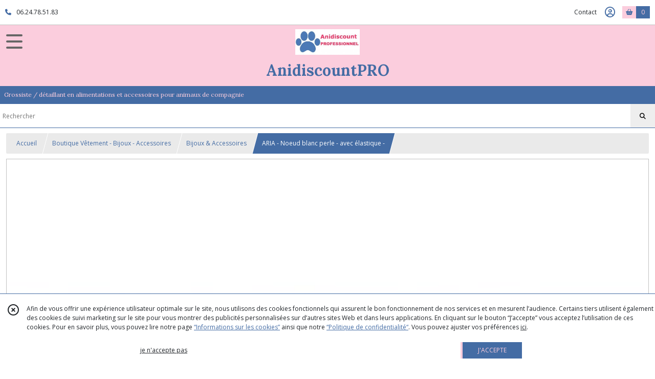

--- FILE ---
content_type: text/html; charset=UTF-8
request_url: https://anidiscountpro.com/1093564-aria-noeud-blanc-perle-avec-elastique.html
body_size: 9506
content:
    <!DOCTYPE html>
<html class="no-js">
<head>
  <meta charset="utf-8">
  <title>ARIA - Noeud blanc perle - avec élastique - | AnidiscountPRO</title>
  <meta name="viewport" content="width=device-width, initial-scale=1">
                <link rel="icon" type="image/png" href="https://eproshopping.cloud/media/88b447743931b6a9c6b58cc484fb598f383fa257/favicon/favicon-16x16.png" sizes="16x16"><link rel="icon" type="image/png" href="https://eproshopping.cloud/media/88b447743931b6a9c6b58cc484fb598f383fa257/favicon/favicon-32x32.png" sizes="32x32"><link rel="icon" type="image/png" href="https://eproshopping.cloud/media/88b447743931b6a9c6b58cc484fb598f383fa257/favicon/favicon-96x96.png" sizes="96x96"><link rel="apple-touch-icon" sizes="57x57" href="https://eproshopping.cloud/media/88b447743931b6a9c6b58cc484fb598f383fa257/favicon/apple-touch-icon-57x57.png"><link rel="apple-touch-icon" sizes="60x60" href="https://eproshopping.cloud/media/88b447743931b6a9c6b58cc484fb598f383fa257/favicon/apple-touch-icon-60x60.png"><link rel="apple-touch-icon" sizes="76x76" href="https://eproshopping.cloud/media/88b447743931b6a9c6b58cc484fb598f383fa257/favicon/apple-touch-icon-76x76.png"><link rel="apple-touch-icon" sizes="120x120" href="https://eproshopping.cloud/media/88b447743931b6a9c6b58cc484fb598f383fa257/favicon/apple-touch-icon-120x120.png"><link rel="apple-touch-icon" sizes="152x152" href="https://eproshopping.cloud/media/88b447743931b6a9c6b58cc484fb598f383fa257/favicon/apple-touch-icon-152x152.png"><link rel="apple-touch-icon" sizes="167x167" href="https://eproshopping.cloud/media/88b447743931b6a9c6b58cc484fb598f383fa257/favicon/apple-touch-icon-167x167.png"><link rel="apple-touch-icon" sizes="180x180" href="https://eproshopping.cloud/media/88b447743931b6a9c6b58cc484fb598f383fa257/favicon/apple-touch-icon-180x180.png"><link rel="icon" type="image/png" href="https://eproshopping.cloud/media/88b447743931b6a9c6b58cc484fb598f383fa257/favicon/android-chrome-192x192.png" sizes="192x192">
      <meta property="og:type" content="product" />
  <meta property="og:url" content="https://anidiscountpro.com/1093564-aria-noeud-blanc-perle-avec-elastique.html" />
  <meta property="og:title" content="ARIA - Noeud blanc perle - avec élastique -" />
  <meta property="og:description" content="ARIA - Noeud blanc perle - avec élastique -. Taille environ 4.5 cm x 4 cm" />
  <meta property="og:image" content="https://eproshopping.cloud/media/88b447743931b6a9c6b58cc484fb598f383fa257/produit/c8f504fbe1ee461ae599c44fe9e0fc0bf2c015e4.jpeg" />
  <meta property="og:site_name" content="AnidiscountPRO" />
                <meta name="google-site-verification" content="IcZ3qi-anI7SHlWMERkXAdjIy20IMpWEqELGCjHLi1A" />
                  <meta name="p:domain_verify" content="688d0e87cf95da05d05e9581c8956d46" />
                <script>
    document.documentElement.className = document.documentElement.className.replace(/\bno-js\b/,'js');
  </script>
  <link href="https://fonts.googleapis.com/css2?family=Open+Sans:wght@300..800" rel="stylesheet" type="text/css">
          <link href="https://fonts.googleapis.com/css2?family=Lora:wght@400..700" rel="stylesheet" type="text/css">
      <link rel="stylesheet" href="/build/997.ba563669.css"><link rel="stylesheet" href="/build/834.16e61b03.css"><link rel="stylesheet" href="/build/80.34683c74.css"><link rel="stylesheet" href="/build/frontend.1fc37339.css">
  <link rel="stylesheet" href="/theme/css/theme_9756_3602d66a.css" media="screen">
            
  <script src="/build/runtime.a75ddfe5.js" defer></script><script src="/build/406.a97bfe4f.js" defer></script><script src="/build/997.8d0fd1da.js" defer></script><script src="/build/923.0164837a.js" defer></script><script src="/build/834.74802303.js" defer></script><script src="/build/80.8bac68f7.js" defer></script><script src="/build/110.01a93047.js" defer></script><script src="/build/609.a2a9851b.js" defer></script><script src="/build/frontend.16e0848b.js" defer></script>
    <script>
        document.addEventListener('DOMContentLoaded', function() {
      initProductPage('\u007B\u0022functionalPriceExtension\u0022\u003A\u0022excluded\u0022\u007D', '\u007B\u0022customizationConfig\u0022\u003A\u005B\u005D,\u0022pricing\u0022\u003A\u005B\u005D,\u0022inventories\u0022\u003A\u005B\u005D,\u0022id\u0022\u003A\u00221093564\u0022,\u0022title\u0022\u003A\u0022ARIA\u0020\u002D\u0020Noeud\u0020blanc\u0020perle\u0020\u002D\u0020avec\u0020\\u00e9lastique\u0020\u002D\u0022,\u0022reference\u0022\u003Anull,\u0022description\u0022\u003A\u0022ARIA\u0020\u002D\u0020Noeud\u0020blanc\u0020perle\u0020\u002D\u0020avec\u0020\u0026eacute\u003Blastique\u0020\u002D\u003Cbr\u0020\\\/\u003E\u003Cbr\u0020\\\/\u003ETaille\u0020environ\u00204.5\u0020cm\u0020x\u00204\u0020cm\u0022,\u0022shortDescription\u0022\u003Anull,\u0022position\u0022\u003A0,\u0022category\u0022\u003A\u0022id\u007E159651\u0022,\u0022mediaObjects\u0022\u003A\u005B\u0022id\u007E2515591\u0022\u005D,\u0022isOptionRequired\u0022\u003Atrue,\u0022optionHelper\u0022\u003A\u0022\u0022,\u0022optionLabel\u0022\u003A\u0022\u0022,\u0022options\u0022\u003A\u005B\u007B\u0022pricing\u0022\u003A\u005B\u005D,\u0022inventories\u0022\u003A\u005B\u007B\u0022id\u0022\u003Anull,\u0022sku\u0022\u003Anull,\u0022availability\u0022\u003A\u0022in_stock\u0022,\u0022displayMode\u0022\u003A\u0022info\u0022,\u0022inventoryMode\u0022\u003A\u0022based_on_stock\u0022,\u0022onDemandDelay\u0022\u003A0,\u0022onDemandText\u0022\u003Anull,\u0022stockQuantity\u0022\u003Anull,\u0022storageLocation\u0022\u003Anull,\u0022preparationTime\u0022\u003A0,\u0022eligibleForRestockNotifications\u0022\u003Afalse\u007D\u005D,\u0022id\u0022\u003A\u0022627033\u0022,\u0022title\u0022\u003A\u0022ARIA\u0020\u002D\u0020Noeud\u0020blanc\u0020perle\u0020\u002D\u0020avec\u0020\\u00e9lastique\u0020\u002D\u0022,\u0022reference\u0022\u003A\u0022DT21748\u002D5\u0022,\u0022position\u0022\u003A0,\u0022acceptedAsFinalOption\u0022\u003Atrue,\u0022optionHelper\u0022\u003A\u0022\u0022,\u0022optionLabel\u0022\u003A\u0022\u0022,\u0022children\u0022\u003A\u005B\u005D\u007D\u005D\u007D', '\u005B\u005D');
          });
  </script>
</head>
<body>

      
<header class="t_A09 ">
  <div class="HeaderTop">
    <div class="wrapper">
      <div class="main">
                  <a href="tel:06.24.78.51.83">
            <span class="icon fa-solid fa-phone"></span>
            <span class="text">06.24.78.51.83</span>
          </a>
              </div>
      <div class="aside">
                    <ul class="PageLinkContainer level-0" >
                    <li>
                  <a href="/page/qui-sommes-nous.html">
                        <span class="text">Qui sommes nous ?</span>
                      </a>
                      </li>
      </ul>

        <ul>
                      <li class="contact">
              <a href="/contactez-nous">Contact</a>
            </li>
                                                                        <li class="adv-login">
                                          <a href="/inscription">Inscription</a>
                                      </li>
                                                  <li class="login">
                    <a class="js-adv-modal-open" href="/login" aria-label="Espace client">
                      <span class="icon far fa-user-circle"></span>
                    </a>
                  </li>
                                                                                <li class="cart">
                <a href="/panier">
                  <div class="icon"><span class="fas fa-shopping-basket"></span></div>
                  <div class="counter js-cartTotal-total-products">0</div>
                </a>
              </li>
                              </ul>
      </div>
    </div>
  </div>
  <div class="HeaderMiddle ">
    <div class="wrapper">
      <div id="header-menu-mobile-toggle">
        <span>Toggle Menu</span>
      </div>
      <div class="main">
        <a href="/">
          <img src="https://eproshopping.cloud/media/88b447743931b6a9c6b58cc484fb598f383fa257/logo/66b1ae07fdbc2ebdd543db65a6a7a08c9bc68d6a.jpg" class="js-PreviewLogo">
          <div>
                                          <div class="title es-custom-fg1 es-custom-f1 es-custom-fs-title js-PreviewTitle">AnidiscountPRO</div>
                                                    <div class="baseline es-custom-fg1 es-custom-f1 es-custom-fs-small js-PreviewBaseline">Grossiste / détaillant en alimentations et accessoires pour animaux de compagnie</div>
                      </div>
        </a>
      </div>
      <div class="aside">
        <ul>
          <li>
            <div class="search-form">
              <input type="search" data-url="/catalogue" placeholder="Rechercher">
              <button aria-label="Rechercher"><i class="fas fa-search"></i></button>
            </div>
          </li>
                                              <li class="login">
                <a class="js-adv-modal-open" href="/login" aria-label="Espace client">
                  <div class="icon"><span class="fas fa-user"></span></div>
                </a>
              </li>
                                            <li class="cart">
              <a href="/panier">
                <div class="icon"><span class="fas fa-shopping-cart"></span></div>
                <div class="counter js-cartTotal-total-products">0</div>
              </a>
            </li>
                  </ul>
      </div>
    </div>
  </div>
    <nav class="Menu t_C01">
  <div>
    <ul class="level-0 " >
                    <li>
                              <a href="/">
                              <span class="icon fas fa-home mr-0"></span>
                            <span class="text"></span>
                          </a>
                                </li>
                      <li>
                              <a href="/catalogue">
                            <span class="text">Tous nos produits</span>
                              <span class="fa-solid fa-chevron-right"></span>
                          </a>
                                    <ul class="level-1 display-left" style="display:none">
      <li class="MobileHeaderMenu">
              <a href="/catalogue">
                    <span class="text">Tous nos produits</span>
        </a>
          </li>
                    <li>
                              <a href="/catalogue/177523-boutique-maxi-promo">
                            <span class="text">Boutique DESTOCKAGE </span>
                          </a>
                                </li>
                      <li>
                              <a href="/catalogue/110808-boutique-lot">
                            <span class="text">Boutique Lot</span>
                          </a>
                                </li>
                      <li>
                              <a href="/catalogue/88063-collier-nylon">
                            <span class="text">Boutique sellerie </span>
                              <span class="fa-solid fa-chevron-right"></span>
                          </a>
                                    <ul class="level-2 " >
      <li class="MobileHeaderMenu">
              <a href="/catalogue/88063-collier-nylon">
                    <span class="text">Boutique sellerie </span>
        </a>
          </li>
                    <li>
                              <a href="/catalogue/88075-collier-nylon">
                            <span class="text">Collier Nylon</span>
                          </a>
                                </li>
                      <li>
                              <a href="/catalogue/91948-collier-led">
                            <span class="text">Collier LED &amp; fluo</span>
                          </a>
                                </li>
                      <li>
                              <a href="/catalogue/88076-collier-metallique">
                            <span class="text">Collier Chromé</span>
                          </a>
                                </li>
                      <li>
                              <a href="/catalogue/91123-collier-inox">
                            <span class="text">Collier Inox</span>
                          </a>
                                </li>
                      <li>
                              <a href="/catalogue/91124-collier-laiton-massif">
                            <span class="text">Collier Laiton massif</span>
                          </a>
                                </li>
                      <li>
                              <a href="/catalogue/91129-collier-expo-serpent">
                            <span class="text">Collier expo &quot; serpent &quot; </span>
                          </a>
                                </li>
                      <li>
                              <a href="/catalogue/88129-collier-cuir">
                            <span class="text">Collier Cuir</span>
                          </a>
                                </li>
                      <li>
                              <a href="/catalogue/88130-collier-agneau">
                            <span class="text">Collier Agneau  </span>
                          </a>
                                </li>
                      <li>
                              <a href="/catalogue/131139-poignee">
                            <span class="text">Poignée Nylon &amp; Cuir</span>
                          </a>
                                </li>
                      <li>
                              <a href="/catalogue/88131-laisse">
                            <span class="text">Laisse Nylon</span>
                          </a>
                                </li>
                      <li>
                              <a href="/catalogue/97691-laisse-enrouleur">
                            <span class="text">Laisse Enrouleur</span>
                          </a>
                                </li>
                      <li>
                              <a href="/catalogue/97186-laisse-cuir">
                            <span class="text">Laisse Cuir</span>
                          </a>
                                </li>
                      <li>
                              <a href="/catalogue/97180-laisse-chaine">
                            <span class="text">Laisse Chaîne </span>
                          </a>
                                </li>
                      <li>
                              <a href="/catalogue/108248-jogging-vtt-randonnee">
                            <span class="text">Jogging - VTT - Randonnée </span>
                          </a>
                                </li>
                      <li>
                              <a href="/catalogue/97224-coupleur">
                            <span class="text">Coupleur - Accouple</span>
                          </a>
                                </li>
                      <li>
                              <a href="/catalogue/88132-harnais">
                            <span class="text">Harnais </span>
                          </a>
                                </li>
                      <li>
                              <a href="/catalogue/88133-museliere">
                            <span class="text">Muselière </span>
                          </a>
                                </li>
                      <li>
                              <a href="/catalogue/90628-accessoire-pour-sellerie">
                            <span class="text">Accessoire pour sellerie</span>
                          </a>
                                </li>
                      <li>
                              <a href="/catalogue/273010-Torquatus">
                            <span class="text">Torquatus</span>
                          </a>
                                </li>
      </ul>
              </li>
                      <li>
                              <a href="/catalogue/88064-laisse">
                            <span class="text">Boutique Chat</span>
                              <span class="fa-solid fa-chevron-right"></span>
                          </a>
                                    <ul class="level-2 " >
      <li class="MobileHeaderMenu">
              <a href="/catalogue/88064-laisse">
                    <span class="text">Boutique Chat</span>
        </a>
          </li>
                    <li>
                              <a href="/catalogue/169425-complement-alimentaire">
                            <span class="text">Complément Alimentaire</span>
                          </a>
                                </li>
                      <li>
                              <a href="/catalogue/89585-shampoings-chat">
                            <span class="text">Shampoing Chat</span>
                          </a>
                                </li>
                      <li>
                              <a href="/catalogue/105993-conditionneur-et-demelant">
                            <span class="text">Conditionneur &amp; Démêlant </span>
                          </a>
                                </li>
                      <li>
                              <a href="/catalogue/96524-hygiene-et-bien-etre">
                            <span class="text">Hygiène &amp; Bien-être </span>
                          </a>
                                </li>
                      <li>
                              <a href="/catalogue/177997-spray">
                            <span class="text">Spray </span>
                          </a>
                                </li>
                      <li>
                              <a href="/catalogue/94788-toilettage">
                            <span class="text">Toilettage </span>
                          </a>
                                </li>
                      <li>
                              <a href="/catalogue/192239-furminator-chat">
                            <span class="text">Furminator chat</span>
                          </a>
                                </li>
                      <li>
                              <a href="/catalogue/88086-collier">
                            <span class="text">Collier </span>
                          </a>
                                </li>
                      <li>
                              <a href="/catalogue/88085-laisse">
                            <span class="text">Laisse </span>
                          </a>
                                </li>
                      <li>
                              <a href="/catalogue/88799-harnais">
                            <span class="text">Harnais - Muselière </span>
                          </a>
                                </li>
                      <li>
                              <a href="/catalogue/96746-couchage">
                            <span class="text">Couchage</span>
                          </a>
                                </li>
                      <li>
                              <a href="/catalogue/88087-jouet">
                            <span class="text">Jouet</span>
                          </a>
                                </li>
                      <li>
                              <a href="/catalogue/88089-arbre-a-chat-griffoir">
                            <span class="text">Arbre a chat - Griffoir</span>
                          </a>
                                </li>
                      <li>
                              <a href="/catalogue/88090-chatiere">
                            <span class="text">Chatière et porte PETSAFE</span>
                          </a>
                                </li>
                      <li>
                              <a href="/catalogue/88091-litiere-accessoires">
                            <span class="text">Bac à Litière &amp; Accessoires </span>
                          </a>
                                </li>
                      <li>
                              <a href="/catalogue/102526-alimentation">
                            <span class="text">Alimentation &amp; Friandise</span>
                          </a>
                                </li>
      </ul>
              </li>
                      <li>
                              <a href="/catalogue/88080-boutique-beaute-et-bien-etre">
                            <span class="text">Boutique Beauté et Bien-être</span>
                              <span class="fa-solid fa-chevron-right"></span>
                          </a>
                                    <ul class="level-2 " >
      <li class="MobileHeaderMenu">
              <a href="/catalogue/88080-boutique-beaute-et-bien-etre">
                    <span class="text">Boutique Beauté et Bien-être</span>
        </a>
          </li>
                    <li>
                              <a href="/catalogue/260152-Shampoing-Universel">
                            <span class="text">Shampoing Universel </span>
                          </a>
                                </li>
                      <li>
                              <a href="/catalogue/89574-shampoings-chiot">
                            <span class="text">Shampoing Chiot</span>
                          </a>
                                </li>
                      <li>
                              <a href="/catalogue/89573-shampoings-sec">
                            <span class="text">Shampoing Sec</span>
                          </a>
                                </li>
                      <li>
                              <a href="/catalogue/89592-shampoings-blanc">
                            <span class="text">Shampoing Blanc</span>
                          </a>
                                </li>
                      <li>
                              <a href="/catalogue/89593-shampoings-noir">
                            <span class="text">Shampoing Noir</span>
                          </a>
                                </li>
                      <li>
                              <a href="/catalogue/89583-apres-shampoings">
                            <span class="text">Après Shampoing</span>
                          </a>
                                </li>
                      <li>
                              <a href="/catalogue/89637-shampoings-speciaux">
                            <span class="text">Shampoings Spéciaux </span>
                          </a>
                                </li>
                      <li>
                              <a href="/catalogue/89636-solution-de-rincage">
                            <span class="text">Solution de Rinçage </span>
                          </a>
                                </li>
                      <li>
                              <a href="/catalogue/89875-conditionneur">
                            <span class="text">Conditionneur - Démêlant &amp; Finition</span>
                          </a>
                                </li>
                      <li>
                              <a href="/catalogue/88115-soins">
                            <span class="text">Traitement &amp; Complément Alimentaire</span>
                          </a>
                                </li>
                      <li>
                              <a href="/catalogue/272515-Parfum-eau-de-toilette">
                            <span class="text">Parfum - eau de toilette</span>
                          </a>
                                </li>
                      <li>
                              <a href="/catalogue/88116-sprays-environnementale">
                            <span class="text">Spray Environnementale </span>
                          </a>
                                </li>
      </ul>
              </li>
                      <li>
                              <a href="/catalogue/88079-boutique-toilettage">
                            <span class="text">Boutique Toilettage </span>
                              <span class="fa-solid fa-chevron-right"></span>
                          </a>
                                    <ul class="level-2 " >
      <li class="MobileHeaderMenu">
              <a href="/catalogue/88079-boutique-toilettage">
                    <span class="text">Boutique Toilettage </span>
        </a>
          </li>
                    <li>
                              <a href="/catalogue/88106-brosses">
                            <span class="text">Brosses </span>
                          </a>
                                </li>
                      <li>
                              <a href="/catalogue/88107-cardes">
                            <span class="text">Cardes</span>
                          </a>
                                </li>
                      <li>
                              <a href="/catalogue/88108-peignes">
                            <span class="text">Peignes </span>
                          </a>
                                </li>
                      <li>
                              <a href="/catalogue/88109-rateaux">
                            <span class="text">Râteaux &amp; étrille </span>
                          </a>
                                </li>
                      <li>
                              <a href="/catalogue/88110-trimmers">
                            <span class="text">Trimmers </span>
                          </a>
                                </li>
                      <li>
                              <a href="/catalogue/88111-ciseaux">
                            <span class="text">Ciseaux </span>
                          </a>
                                </li>
                      <li>
                              <a href="/catalogue/94776-furminator">
                            <span class="text">Furminator</span>
                          </a>
                                </li>
                      <li>
                              <a href="/catalogue/88112-limes-coupe-ongle">
                            <span class="text">Coupe ongle - Lime &amp; Divers</span>
                          </a>
                                </li>
                      <li>
                              <a href="/catalogue/88961-tondeuse">
                            <span class="text">Tondeuse </span>
                          </a>
                                </li>
                      <li>
                              <a href="/catalogue/88962-lame-tondeuse">
                            <span class="text">Lame tondeuse</span>
                          </a>
                                </li>
                      <li>
                              <a href="/catalogue/88963-entretien-tondeuse">
                            <span class="text">Entretien tondeuse</span>
                          </a>
                                </li>
                      <li>
                              <a href="/catalogue/88965-table-de-toilettage">
                            <span class="text">Matériel - Accessoire pour toiletteur </span>
                          </a>
                                </li>
      </ul>
              </li>
                      <li>
                              <a href="/catalogue/261161-Boutique-Soin">
                            <span class="text">Boutique Soin Santé - VET</span>
                          </a>
                                </li>
                      <li>
                              <a href="/catalogue/88082-boutique-education-dressage">
                            <span class="text">Boutique Education - Dressage - Sport</span>
                              <span class="fa-solid fa-chevron-right"></span>
                          </a>
                                    <ul class="level-2 " >
      <li class="MobileHeaderMenu">
              <a href="/catalogue/88082-boutique-education-dressage">
                    <span class="text">Boutique Education - Dressage - Sport</span>
        </a>
          </li>
                    <li>
                              <a href="/catalogue/90630-agility">
                            <span class="text">Agility</span>
                          </a>
                                </li>
                      <li>
                              <a href="/catalogue/191667-velo">
                            <span class="text">Vélo</span>
                          </a>
                                </li>
                      <li>
                              <a href="/catalogue/89070-collier-de-dressage">
                            <span class="text">Collier - Laisse - Harnais de dressage</span>
                          </a>
                                </li>
                      <li>
                              <a href="/catalogue/88121-colliers-anti-aboiement">
                            <span class="text">Anti aboiement </span>
                          </a>
                                </li>
                      <li>
                              <a href="/catalogue/88122-bambou">
                            <span class="text">Bambou </span>
                          </a>
                                </li>
                      <li>
                              <a href="/catalogue/88123-boudins-de-rappel">
                            <span class="text">Boudin de rappel - Débourrage - Haltère</span>
                          </a>
                                </li>
                      <li>
                              <a href="/catalogue/88124-vetements-de-travail">
                            <span class="text">Vêtements de travail </span>
                          </a>
                                </li>
                      <li>
                              <a href="/catalogue/88125-sifflets-et-clicker">
                            <span class="text">Sifflets - clicker - klaxon &amp; divers</span>
                          </a>
                                </li>
                      <li>
                              <a href="/catalogue/90655-elevage">
                            <span class="text">Carnet - Livre</span>
                          </a>
                                </li>
                      <li>
                              <a href="/catalogue/88126-divers">
                            <span class="text">Divers</span>
                          </a>
                                </li>
      </ul>
              </li>
                      <li>
                              <a href="/catalogue/88078-boutique-jouet">
                            <span class="text">Boutique Jouet</span>
                              <span class="fa-solid fa-chevron-right"></span>
                          </a>
                                    <ul class="level-2 " >
      <li class="MobileHeaderMenu">
              <a href="/catalogue/88078-boutique-jouet">
                    <span class="text">Boutique Jouet</span>
        </a>
          </li>
                    <li>
                              <a href="/catalogue/88100-jouets-nylon">
                            <span class="text">Jouet Corde</span>
                          </a>
                                </li>
                      <li>
                              <a href="/catalogue/88101-jouets-latex">
                            <span class="text">Jouet Latex - Vinyle</span>
                          </a>
                                </li>
                      <li>
                              <a href="/catalogue/88102-jouets-peluche">
                            <span class="text">Jouet Peluche </span>
                          </a>
                                </li>
                      <li>
                              <a href="/catalogue/88103-jouets-dur">
                            <span class="text">Jouet Dur</span>
                          </a>
                                </li>
                      <li>
                              <a href="/catalogue/88104-jouets-kong">
                            <span class="text">Jouets KONG</span>
                          </a>
                                </li>
                      <li>
                              <a href="/catalogue/88105-jouets-flottant">
                            <span class="text">Jouet Flottant </span>
                          </a>
                                </li>
                      <li>
                              <a href="/catalogue/96747-lot-de-jouets">
                            <span class="text">Lot de Jouets</span>
                          </a>
                                </li>
                      <li>
                              <a href="/catalogue/274342-Jouet-Coton-Jute">
                            <span class="text">Jouet Coton - Jute</span>
                          </a>
                                </li>
                      <li>
                              <a href="/catalogue/274343-Jouet-Balle-de-tennis">
                            <span class="text">Jouet Balle de tennis</span>
                          </a>
                                </li>
                      <li>
                              <a href="/catalogue/274344-Lance-balle">
                            <span class="text">Lance balle</span>
                          </a>
                                </li>
      </ul>
              </li>
                      <li>
                              <a href="/catalogue/260095-Boutique-Hygiene-Entretien-des-locaux">
                            <span class="text">Boutique Hygiène &amp; Entretien des locaux</span>
                          </a>
                                </li>
                      <li>
                              <a href="/catalogue/89083-boutique-transport">
                            <span class="text">Boutique Cage - Parc - Transport</span>
                              <span class="fa-solid fa-chevron-right"></span>
                          </a>
                                    <ul class="level-2 " >
      <li class="MobileHeaderMenu">
              <a href="/catalogue/89083-boutique-transport">
                    <span class="text">Boutique Cage - Parc - Transport</span>
        </a>
          </li>
                    <li>
                              <a href="/catalogue/102323-special-voiture">
                            <span class="text">Accessoire Spécial Voiture</span>
                          </a>
                                </li>
                      <li>
                              <a href="/catalogue/90790-caisse-vari-kennel">
                            <span class="text">Caisse de transport - Vari Kennel</span>
                          </a>
                                </li>
                      <li>
                              <a href="/catalogue/89084-cage-pliable-souple">
                            <span class="text">Cage Pliable Souple</span>
                          </a>
                                </li>
                      <li>
                              <a href="/catalogue/89085-cage-pliable-rigide">
                            <span class="text">Cage Pliable Métallique </span>
                          </a>
                                </li>
                      <li>
                              <a href="/catalogue/89984-cage-fixe">
                            <span class="text">Cage Fixe</span>
                          </a>
                                </li>
                      <li>
                              <a href="/catalogue/95109-poussettes">
                            <span class="text">Poussette</span>
                          </a>
                                </li>
                      <li>
                              <a href="/catalogue/129897-parc-a-chiot">
                            <span class="text">Parc Chiot</span>
                          </a>
                                </li>
      </ul>
              </li>
                      <li>
                              <a href="/catalogue/88073-boutique-alimentation">
                            <span class="text">Boutique Alimentation &amp; Friandise</span>
                              <span class="fa-solid fa-chevron-right"></span>
                          </a>
                                    <ul class="level-2 " >
      <li class="MobileHeaderMenu">
              <a href="/catalogue/88073-boutique-alimentation">
                    <span class="text">Boutique Alimentation &amp; Friandise</span>
        </a>
          </li>
                    <li>
                              <a href="/catalogue/191505-alimentation-super-premium-pasto">
                            <span class="text">Alimentation Super Premium PASTO</span>
                          </a>
                                </li>
                      <li>
                              <a href="/catalogue/191506-alimentation-sans-cereales-pasto">
                            <span class="text">Alimentation Sans Céréales PASTO</span>
                          </a>
                                </li>
                      <li>
                              <a href="/catalogue/88630-boutique-friandise">
                            <span class="text">Aliment et Friandise naturelle </span>
                          </a>
                                </li>
                      <li>
                              <a href="/catalogue/126367-pochette-friandise">
                            <span class="text">Baril - Pochette friandise</span>
                          </a>
                                </li>
      </ul>
              </li>
                      <li>
                              <a href="/catalogue/88081-boutique-gamelle-distributeur">
                            <span class="text">Boutique Gamelle &amp; Distributeur</span>
                              <span class="fa-solid fa-chevron-right"></span>
                          </a>
                                    <ul class="level-2 " >
      <li class="MobileHeaderMenu">
              <a href="/catalogue/88081-boutique-gamelle-distributeur">
                    <span class="text">Boutique Gamelle &amp; Distributeur</span>
        </a>
          </li>
                    <li>
                              <a href="/catalogue/88118-gamelles-inox">
                            <span class="text">Gamelle Inox</span>
                          </a>
                                </li>
                      <li>
                              <a href="/catalogue/88119-gamelles-plastique">
                            <span class="text">Gamelle Plastique - silicone pliable</span>
                          </a>
                                </li>
                      <li>
                              <a href="/catalogue/191687-glouton">
                            <span class="text">Glouton</span>
                          </a>
                                </li>
                      <li>
                              <a href="/catalogue/88120-distributeurs">
                            <span class="text">Distributeur - Fontaine</span>
                          </a>
                                </li>
                      <li>
                              <a href="/catalogue/96480-tapis-repas">
                            <span class="text">Tapis Repas</span>
                          </a>
                                </li>
      </ul>
              </li>
                      <li>
                              <a href="/catalogue/88481-vetement">
                            <span class="text">Boutique Vêtement - Bijoux - Accessoires</span>
                              <span class="fa-solid fa-chevron-right"></span>
                          </a>
                                    <ul class="level-2 " >
      <li class="MobileHeaderMenu">
              <a href="/catalogue/88481-vetement">
                    <span class="text">Boutique Vêtement - Bijoux - Accessoires</span>
        </a>
          </li>
                    <li>
                              <a href="/catalogue/91930-pull">
                            <span class="text">Pull</span>
                          </a>
                                </li>
                      <li>
                              <a href="/catalogue/88482-vetement-ete">
                            <span class="text">Vêtement été </span>
                          </a>
                                </li>
                      <li>
                              <a href="/catalogue/159651-bijoux-et-accessoires">
                            <span class="text">Bijoux &amp; Accessoires </span>
                          </a>
                                </li>
                      <li>
                              <a href="/catalogue/165151-veste-de-securite">
                            <span class="text">Gilet de sécurité &amp; Gilet antiparasitaire</span>
                          </a>
                                </li>
      </ul>
              </li>
                      <li>
                              <a href="/catalogue/93544-boutique-couchage-niche-panier">
                            <span class="text">Boutique Couchage - Niche - Panier</span>
                              <span class="fa-solid fa-chevron-right"></span>
                          </a>
                                    <ul class="level-2 " >
      <li class="MobileHeaderMenu">
              <a href="/catalogue/93544-boutique-couchage-niche-panier">
                    <span class="text">Boutique Couchage - Niche - Panier</span>
        </a>
          </li>
                    <li>
                              <a href="/catalogue/90651-boutique-couchage">
                            <span class="text">Couchage</span>
                          </a>
                                </li>
                      <li>
                              <a href="/catalogue/93546-corbeille">
                            <span class="text">Corbeille </span>
                          </a>
                                </li>
                      <li>
                              <a href="/catalogue/93547-niche">
                            <span class="text">Niche</span>
                          </a>
                                </li>
                      <li>
                              <a href="/catalogue/126452-tapis-d-ete">
                            <span class="text">Tapis d&#039;été </span>
                          </a>
                                </li>
      </ul>
              </li>
                      <li>
                              <a href="/catalogue/88083-boutique-special-exposition-salon">
                            <span class="text">Boutique Spécial exposition - Salon</span>
                              <span class="fa-solid fa-chevron-right"></span>
                          </a>
                                    <ul class="level-2 " >
      <li class="MobileHeaderMenu">
              <a href="/catalogue/88083-boutique-special-exposition-salon">
                    <span class="text">Boutique Spécial exposition - Salon</span>
        </a>
          </li>
                    <li>
                              <a href="/catalogue/91152-collier-d-exposition">
                            <span class="text">Collier D&#039;exposition </span>
                          </a>
                                </li>
                      <li>
                              <a href="/catalogue/88127-laisses-d-exposition">
                            <span class="text">Laisse D&#039;exposition </span>
                          </a>
                                </li>
                      <li>
                              <a href="/catalogue/88128-porte-et-attache-numero">
                            <span class="text">Porte &amp; Attache Numéro </span>
                          </a>
                                </li>
      </ul>
              </li>
                      <li>
                              <a href="/catalogue/194779-boutique-reglement-client">
                            <span class="text">Boutique règlement client </span>
                          </a>
                                </li>
                      <li>
                              <a href="/catalogue/336557-Accessoires-Boutique">
                            <span class="text">Accessoires Boutique</span>
                          </a>
                                </li>
      </ul>
              </li>
                      <li>
                              <a href="/catalogue/177523-boutique-maxi-promo">
                            <span class="text">Boutique DESTOCKAGE </span>
                          </a>
                                </li>
                      <li>
                              <a href="/catalogue/110808-boutique-lot">
                            <span class="text">Boutique Lot</span>
                          </a>
                                </li>
                      <li>
                              <a href="/catalogue/88063-collier-nylon">
                            <span class="text">Boutique sellerie </span>
                              <span class="fa-solid fa-chevron-right"></span>
                          </a>
                                    <ul class="level-1 " style="display:none">
      <li class="MobileHeaderMenu">
              <a href="/catalogue/88063-collier-nylon">
                    <span class="text">Boutique sellerie </span>
        </a>
          </li>
                    <li>
                              <a href="/catalogue/88075-collier-nylon">
                            <span class="text">Collier Nylon</span>
                          </a>
                                </li>
                      <li>
                              <a href="/catalogue/91948-collier-led">
                            <span class="text">Collier LED &amp; fluo</span>
                          </a>
                                </li>
                      <li>
                              <a href="/catalogue/88076-collier-metallique">
                            <span class="text">Collier Chromé</span>
                          </a>
                                </li>
                      <li>
                              <a href="/catalogue/91123-collier-inox">
                            <span class="text">Collier Inox</span>
                          </a>
                                </li>
                      <li>
                              <a href="/catalogue/91124-collier-laiton-massif">
                            <span class="text">Collier Laiton massif</span>
                          </a>
                                </li>
                      <li>
                              <a href="/catalogue/91129-collier-expo-serpent">
                            <span class="text">Collier expo &quot; serpent &quot; </span>
                          </a>
                                </li>
                      <li>
                              <a href="/catalogue/88129-collier-cuir">
                            <span class="text">Collier Cuir</span>
                          </a>
                                </li>
                      <li>
                              <a href="/catalogue/88130-collier-agneau">
                            <span class="text">Collier Agneau  </span>
                          </a>
                                </li>
                      <li>
                              <a href="/catalogue/131139-poignee">
                            <span class="text">Poignée Nylon &amp; Cuir</span>
                          </a>
                                </li>
                      <li>
                              <a href="/catalogue/88131-laisse">
                            <span class="text">Laisse Nylon</span>
                          </a>
                                </li>
                      <li>
                              <a href="/catalogue/97691-laisse-enrouleur">
                            <span class="text">Laisse Enrouleur</span>
                          </a>
                                </li>
                      <li>
                              <a href="/catalogue/97186-laisse-cuir">
                            <span class="text">Laisse Cuir</span>
                          </a>
                                </li>
                      <li>
                              <a href="/catalogue/97180-laisse-chaine">
                            <span class="text">Laisse Chaîne </span>
                          </a>
                                </li>
                      <li>
                              <a href="/catalogue/108248-jogging-vtt-randonnee">
                            <span class="text">Jogging - VTT - Randonnée </span>
                          </a>
                                </li>
                      <li>
                              <a href="/catalogue/97224-coupleur">
                            <span class="text">Coupleur - Accouple</span>
                          </a>
                                </li>
                      <li>
                              <a href="/catalogue/88132-harnais">
                            <span class="text">Harnais </span>
                          </a>
                                </li>
                      <li>
                              <a href="/catalogue/88133-museliere">
                            <span class="text">Muselière </span>
                          </a>
                                </li>
                      <li>
                              <a href="/catalogue/90628-accessoire-pour-sellerie">
                            <span class="text">Accessoire pour sellerie</span>
                          </a>
                                </li>
                      <li>
                              <a href="/catalogue/273010-Torquatus">
                            <span class="text">Torquatus</span>
                          </a>
                                </li>
      </ul>
              </li>
                      <li>
                              <a href="/catalogue/88064-laisse">
                            <span class="text">Boutique Chat</span>
                              <span class="fa-solid fa-chevron-right"></span>
                          </a>
                                    <ul class="level-1 " style="display:none">
      <li class="MobileHeaderMenu">
              <a href="/catalogue/88064-laisse">
                    <span class="text">Boutique Chat</span>
        </a>
          </li>
                    <li>
                              <a href="/catalogue/169425-complement-alimentaire">
                            <span class="text">Complément Alimentaire</span>
                          </a>
                                </li>
                      <li>
                              <a href="/catalogue/89585-shampoings-chat">
                            <span class="text">Shampoing Chat</span>
                          </a>
                                </li>
                      <li>
                              <a href="/catalogue/105993-conditionneur-et-demelant">
                            <span class="text">Conditionneur &amp; Démêlant </span>
                          </a>
                                </li>
                      <li>
                              <a href="/catalogue/96524-hygiene-et-bien-etre">
                            <span class="text">Hygiène &amp; Bien-être </span>
                          </a>
                                </li>
                      <li>
                              <a href="/catalogue/177997-spray">
                            <span class="text">Spray </span>
                          </a>
                                </li>
                      <li>
                              <a href="/catalogue/94788-toilettage">
                            <span class="text">Toilettage </span>
                          </a>
                                </li>
                      <li>
                              <a href="/catalogue/192239-furminator-chat">
                            <span class="text">Furminator chat</span>
                          </a>
                                </li>
                      <li>
                              <a href="/catalogue/88086-collier">
                            <span class="text">Collier </span>
                          </a>
                                </li>
                      <li>
                              <a href="/catalogue/88085-laisse">
                            <span class="text">Laisse </span>
                          </a>
                                </li>
                      <li>
                              <a href="/catalogue/88799-harnais">
                            <span class="text">Harnais - Muselière </span>
                          </a>
                                </li>
                      <li>
                              <a href="/catalogue/96746-couchage">
                            <span class="text">Couchage</span>
                          </a>
                                </li>
                      <li>
                              <a href="/catalogue/88087-jouet">
                            <span class="text">Jouet</span>
                          </a>
                                </li>
                      <li>
                              <a href="/catalogue/88089-arbre-a-chat-griffoir">
                            <span class="text">Arbre a chat - Griffoir</span>
                          </a>
                                </li>
                      <li>
                              <a href="/catalogue/88090-chatiere">
                            <span class="text">Chatière et porte PETSAFE</span>
                          </a>
                                </li>
                      <li>
                              <a href="/catalogue/88091-litiere-accessoires">
                            <span class="text">Bac à Litière &amp; Accessoires </span>
                          </a>
                                </li>
                      <li>
                              <a href="/catalogue/102526-alimentation">
                            <span class="text">Alimentation &amp; Friandise</span>
                          </a>
                                </li>
      </ul>
              </li>
                      <li>
                              <a href="/catalogue/88080-boutique-beaute-et-bien-etre">
                            <span class="text">Boutique Beauté et Bien-être</span>
                              <span class="fa-solid fa-chevron-right"></span>
                          </a>
                                    <ul class="level-1 " style="display:none">
      <li class="MobileHeaderMenu">
              <a href="/catalogue/88080-boutique-beaute-et-bien-etre">
                    <span class="text">Boutique Beauté et Bien-être</span>
        </a>
          </li>
                    <li>
                              <a href="/catalogue/260152-Shampoing-Universel">
                            <span class="text">Shampoing Universel </span>
                          </a>
                                </li>
                      <li>
                              <a href="/catalogue/89574-shampoings-chiot">
                            <span class="text">Shampoing Chiot</span>
                          </a>
                                </li>
                      <li>
                              <a href="/catalogue/89573-shampoings-sec">
                            <span class="text">Shampoing Sec</span>
                          </a>
                                </li>
                      <li>
                              <a href="/catalogue/89592-shampoings-blanc">
                            <span class="text">Shampoing Blanc</span>
                          </a>
                                </li>
                      <li>
                              <a href="/catalogue/89593-shampoings-noir">
                            <span class="text">Shampoing Noir</span>
                          </a>
                                </li>
                      <li>
                              <a href="/catalogue/89583-apres-shampoings">
                            <span class="text">Après Shampoing</span>
                          </a>
                                </li>
                      <li>
                              <a href="/catalogue/89637-shampoings-speciaux">
                            <span class="text">Shampoings Spéciaux </span>
                          </a>
                                </li>
                      <li>
                              <a href="/catalogue/89636-solution-de-rincage">
                            <span class="text">Solution de Rinçage </span>
                          </a>
                                </li>
                      <li>
                              <a href="/catalogue/89875-conditionneur">
                            <span class="text">Conditionneur - Démêlant &amp; Finition</span>
                          </a>
                                </li>
                      <li>
                              <a href="/catalogue/88115-soins">
                            <span class="text">Traitement &amp; Complément Alimentaire</span>
                          </a>
                                </li>
                      <li>
                              <a href="/catalogue/272515-Parfum-eau-de-toilette">
                            <span class="text">Parfum - eau de toilette</span>
                          </a>
                                </li>
                      <li>
                              <a href="/catalogue/88116-sprays-environnementale">
                            <span class="text">Spray Environnementale </span>
                          </a>
                                </li>
      </ul>
              </li>
                      <li>
                              <a href="/catalogue/88079-boutique-toilettage">
                            <span class="text">Boutique Toilettage </span>
                              <span class="fa-solid fa-chevron-right"></span>
                          </a>
                                    <ul class="level-1 " style="display:none">
      <li class="MobileHeaderMenu">
              <a href="/catalogue/88079-boutique-toilettage">
                    <span class="text">Boutique Toilettage </span>
        </a>
          </li>
                    <li>
                              <a href="/catalogue/88106-brosses">
                            <span class="text">Brosses </span>
                          </a>
                                </li>
                      <li>
                              <a href="/catalogue/88107-cardes">
                            <span class="text">Cardes</span>
                          </a>
                                </li>
                      <li>
                              <a href="/catalogue/88108-peignes">
                            <span class="text">Peignes </span>
                          </a>
                                </li>
                      <li>
                              <a href="/catalogue/88109-rateaux">
                            <span class="text">Râteaux &amp; étrille </span>
                          </a>
                                </li>
                      <li>
                              <a href="/catalogue/88110-trimmers">
                            <span class="text">Trimmers </span>
                          </a>
                                </li>
                      <li>
                              <a href="/catalogue/88111-ciseaux">
                            <span class="text">Ciseaux </span>
                          </a>
                                </li>
                      <li>
                              <a href="/catalogue/94776-furminator">
                            <span class="text">Furminator</span>
                          </a>
                                </li>
                      <li>
                              <a href="/catalogue/88112-limes-coupe-ongle">
                            <span class="text">Coupe ongle - Lime &amp; Divers</span>
                          </a>
                                </li>
                      <li>
                              <a href="/catalogue/88961-tondeuse">
                            <span class="text">Tondeuse </span>
                          </a>
                                </li>
                      <li>
                              <a href="/catalogue/88962-lame-tondeuse">
                            <span class="text">Lame tondeuse</span>
                          </a>
                                </li>
                      <li>
                              <a href="/catalogue/88963-entretien-tondeuse">
                            <span class="text">Entretien tondeuse</span>
                          </a>
                                </li>
                      <li>
                              <a href="/catalogue/88965-table-de-toilettage">
                            <span class="text">Matériel - Accessoire pour toiletteur </span>
                          </a>
                                </li>
      </ul>
              </li>
                      <li>
                              <a href="/catalogue/261161-Boutique-Soin">
                            <span class="text">Boutique Soin Santé - VET</span>
                          </a>
                                </li>
                      <li>
                              <a href="/catalogue/88082-boutique-education-dressage">
                            <span class="text">Boutique Education - Dressage - Sport</span>
                              <span class="fa-solid fa-chevron-right"></span>
                          </a>
                                    <ul class="level-1 " style="display:none">
      <li class="MobileHeaderMenu">
              <a href="/catalogue/88082-boutique-education-dressage">
                    <span class="text">Boutique Education - Dressage - Sport</span>
        </a>
          </li>
                    <li>
                              <a href="/catalogue/90630-agility">
                            <span class="text">Agility</span>
                          </a>
                                </li>
                      <li>
                              <a href="/catalogue/191667-velo">
                            <span class="text">Vélo</span>
                          </a>
                                </li>
                      <li>
                              <a href="/catalogue/89070-collier-de-dressage">
                            <span class="text">Collier - Laisse - Harnais de dressage</span>
                          </a>
                                </li>
                      <li>
                              <a href="/catalogue/88121-colliers-anti-aboiement">
                            <span class="text">Anti aboiement </span>
                          </a>
                                </li>
                      <li>
                              <a href="/catalogue/88122-bambou">
                            <span class="text">Bambou </span>
                          </a>
                                </li>
                      <li>
                              <a href="/catalogue/88123-boudins-de-rappel">
                            <span class="text">Boudin de rappel - Débourrage - Haltère</span>
                          </a>
                                </li>
                      <li>
                              <a href="/catalogue/88124-vetements-de-travail">
                            <span class="text">Vêtements de travail </span>
                          </a>
                                </li>
                      <li>
                              <a href="/catalogue/88125-sifflets-et-clicker">
                            <span class="text">Sifflets - clicker - klaxon &amp; divers</span>
                          </a>
                                </li>
                      <li>
                              <a href="/catalogue/90655-elevage">
                            <span class="text">Carnet - Livre</span>
                          </a>
                                </li>
                      <li>
                              <a href="/catalogue/88126-divers">
                            <span class="text">Divers</span>
                          </a>
                                </li>
      </ul>
              </li>
                      <li>
                              <a href="/catalogue/88078-boutique-jouet">
                            <span class="text">Boutique Jouet</span>
                              <span class="fa-solid fa-chevron-right"></span>
                          </a>
                                    <ul class="level-1 " style="display:none">
      <li class="MobileHeaderMenu">
              <a href="/catalogue/88078-boutique-jouet">
                    <span class="text">Boutique Jouet</span>
        </a>
          </li>
                    <li>
                              <a href="/catalogue/88100-jouets-nylon">
                            <span class="text">Jouet Corde</span>
                          </a>
                                </li>
                      <li>
                              <a href="/catalogue/88101-jouets-latex">
                            <span class="text">Jouet Latex - Vinyle</span>
                          </a>
                                </li>
                      <li>
                              <a href="/catalogue/88102-jouets-peluche">
                            <span class="text">Jouet Peluche </span>
                          </a>
                                </li>
                      <li>
                              <a href="/catalogue/88103-jouets-dur">
                            <span class="text">Jouet Dur</span>
                          </a>
                                </li>
                      <li>
                              <a href="/catalogue/88104-jouets-kong">
                            <span class="text">Jouets KONG</span>
                          </a>
                                </li>
                      <li>
                              <a href="/catalogue/88105-jouets-flottant">
                            <span class="text">Jouet Flottant </span>
                          </a>
                                </li>
                      <li>
                              <a href="/catalogue/96747-lot-de-jouets">
                            <span class="text">Lot de Jouets</span>
                          </a>
                                </li>
                      <li>
                              <a href="/catalogue/274342-Jouet-Coton-Jute">
                            <span class="text">Jouet Coton - Jute</span>
                          </a>
                                </li>
                      <li>
                              <a href="/catalogue/274343-Jouet-Balle-de-tennis">
                            <span class="text">Jouet Balle de tennis</span>
                          </a>
                                </li>
                      <li>
                              <a href="/catalogue/274344-Lance-balle">
                            <span class="text">Lance balle</span>
                          </a>
                                </li>
      </ul>
              </li>
                      <li>
                              <a href="/catalogue/260095-Boutique-Hygiene-Entretien-des-locaux">
                            <span class="text">Boutique Hygiène &amp; Entretien des locaux</span>
                          </a>
                                </li>
                      <li>
                              <a href="/catalogue/89083-boutique-transport">
                            <span class="text">Boutique Cage - Parc - Transport</span>
                              <span class="fa-solid fa-chevron-right"></span>
                          </a>
                                    <ul class="level-1 " style="display:none">
      <li class="MobileHeaderMenu">
              <a href="/catalogue/89083-boutique-transport">
                    <span class="text">Boutique Cage - Parc - Transport</span>
        </a>
          </li>
                    <li>
                              <a href="/catalogue/102323-special-voiture">
                            <span class="text">Accessoire Spécial Voiture</span>
                          </a>
                                </li>
                      <li>
                              <a href="/catalogue/90790-caisse-vari-kennel">
                            <span class="text">Caisse de transport - Vari Kennel</span>
                          </a>
                                </li>
                      <li>
                              <a href="/catalogue/89084-cage-pliable-souple">
                            <span class="text">Cage Pliable Souple</span>
                          </a>
                                </li>
                      <li>
                              <a href="/catalogue/89085-cage-pliable-rigide">
                            <span class="text">Cage Pliable Métallique </span>
                          </a>
                                </li>
                      <li>
                              <a href="/catalogue/89984-cage-fixe">
                            <span class="text">Cage Fixe</span>
                          </a>
                                </li>
                      <li>
                              <a href="/catalogue/95109-poussettes">
                            <span class="text">Poussette</span>
                          </a>
                                </li>
                      <li>
                              <a href="/catalogue/129897-parc-a-chiot">
                            <span class="text">Parc Chiot</span>
                          </a>
                                </li>
      </ul>
              </li>
                      <li>
                              <a href="/catalogue/88073-boutique-alimentation">
                            <span class="text">Boutique Alimentation &amp; Friandise</span>
                              <span class="fa-solid fa-chevron-right"></span>
                          </a>
                                    <ul class="level-1 " style="display:none">
      <li class="MobileHeaderMenu">
              <a href="/catalogue/88073-boutique-alimentation">
                    <span class="text">Boutique Alimentation &amp; Friandise</span>
        </a>
          </li>
                    <li>
                              <a href="/catalogue/191505-alimentation-super-premium-pasto">
                            <span class="text">Alimentation Super Premium PASTO</span>
                          </a>
                                </li>
                      <li>
                              <a href="/catalogue/191506-alimentation-sans-cereales-pasto">
                            <span class="text">Alimentation Sans Céréales PASTO</span>
                          </a>
                                </li>
                      <li>
                              <a href="/catalogue/88630-boutique-friandise">
                            <span class="text">Aliment et Friandise naturelle </span>
                          </a>
                                </li>
                      <li>
                              <a href="/catalogue/126367-pochette-friandise">
                            <span class="text">Baril - Pochette friandise</span>
                          </a>
                                </li>
      </ul>
              </li>
                      <li>
                              <a href="/catalogue/88081-boutique-gamelle-distributeur">
                            <span class="text">Boutique Gamelle &amp; Distributeur</span>
                              <span class="fa-solid fa-chevron-right"></span>
                          </a>
                                    <ul class="level-1 " style="display:none">
      <li class="MobileHeaderMenu">
              <a href="/catalogue/88081-boutique-gamelle-distributeur">
                    <span class="text">Boutique Gamelle &amp; Distributeur</span>
        </a>
          </li>
                    <li>
                              <a href="/catalogue/88118-gamelles-inox">
                            <span class="text">Gamelle Inox</span>
                          </a>
                                </li>
                      <li>
                              <a href="/catalogue/88119-gamelles-plastique">
                            <span class="text">Gamelle Plastique - silicone pliable</span>
                          </a>
                                </li>
                      <li>
                              <a href="/catalogue/191687-glouton">
                            <span class="text">Glouton</span>
                          </a>
                                </li>
                      <li>
                              <a href="/catalogue/88120-distributeurs">
                            <span class="text">Distributeur - Fontaine</span>
                          </a>
                                </li>
                      <li>
                              <a href="/catalogue/96480-tapis-repas">
                            <span class="text">Tapis Repas</span>
                          </a>
                                </li>
      </ul>
              </li>
                      <li>
                              <a href="/catalogue/88481-vetement">
                            <span class="text">Boutique Vêtement - Bijoux - Accessoires</span>
                              <span class="fa-solid fa-chevron-right"></span>
                          </a>
                                    <ul class="level-1 " style="display:none">
      <li class="MobileHeaderMenu">
              <a href="/catalogue/88481-vetement">
                    <span class="text">Boutique Vêtement - Bijoux - Accessoires</span>
        </a>
          </li>
                    <li>
                              <a href="/catalogue/91930-pull">
                            <span class="text">Pull</span>
                          </a>
                                </li>
                      <li>
                              <a href="/catalogue/88482-vetement-ete">
                            <span class="text">Vêtement été </span>
                          </a>
                                </li>
                      <li>
                              <a href="/catalogue/159651-bijoux-et-accessoires">
                            <span class="text">Bijoux &amp; Accessoires </span>
                          </a>
                                </li>
                      <li>
                              <a href="/catalogue/165151-veste-de-securite">
                            <span class="text">Gilet de sécurité &amp; Gilet antiparasitaire</span>
                          </a>
                                </li>
      </ul>
              </li>
                      <li>
                              <a href="/catalogue/93544-boutique-couchage-niche-panier">
                            <span class="text">Boutique Couchage - Niche - Panier</span>
                              <span class="fa-solid fa-chevron-right"></span>
                          </a>
                                    <ul class="level-1 " style="display:none">
      <li class="MobileHeaderMenu">
              <a href="/catalogue/93544-boutique-couchage-niche-panier">
                    <span class="text">Boutique Couchage - Niche - Panier</span>
        </a>
          </li>
                    <li>
                              <a href="/catalogue/90651-boutique-couchage">
                            <span class="text">Couchage</span>
                          </a>
                                </li>
                      <li>
                              <a href="/catalogue/93546-corbeille">
                            <span class="text">Corbeille </span>
                          </a>
                                </li>
                      <li>
                              <a href="/catalogue/93547-niche">
                            <span class="text">Niche</span>
                          </a>
                                </li>
                      <li>
                              <a href="/catalogue/126452-tapis-d-ete">
                            <span class="text">Tapis d&#039;été </span>
                          </a>
                                </li>
      </ul>
              </li>
                      <li>
                              <a href="/catalogue/88083-boutique-special-exposition-salon">
                            <span class="text">Boutique Spécial exposition - Salon</span>
                              <span class="fa-solid fa-chevron-right"></span>
                          </a>
                                    <ul class="level-1 " style="display:none">
      <li class="MobileHeaderMenu">
              <a href="/catalogue/88083-boutique-special-exposition-salon">
                    <span class="text">Boutique Spécial exposition - Salon</span>
        </a>
          </li>
                    <li>
                              <a href="/catalogue/91152-collier-d-exposition">
                            <span class="text">Collier D&#039;exposition </span>
                          </a>
                                </li>
                      <li>
                              <a href="/catalogue/88127-laisses-d-exposition">
                            <span class="text">Laisse D&#039;exposition </span>
                          </a>
                                </li>
                      <li>
                              <a href="/catalogue/88128-porte-et-attache-numero">
                            <span class="text">Porte &amp; Attache Numéro </span>
                          </a>
                                </li>
      </ul>
              </li>
                      <li>
                              <a href="/catalogue/194779-boutique-reglement-client">
                            <span class="text">Boutique règlement client </span>
                          </a>
                                </li>
                      <li>
                              <a href="/catalogue/336557-Accessoires-Boutique">
                            <span class="text">Accessoires Boutique</span>
                          </a>
                                </li>
      </ul>
    <span id="MenuIndicator"></span>
  </div>
</nav>

  <div class="HeaderBottom">
    <div class="baseline es-custom-bg2 es-custom-fg2 es-custom-f1 es-custom-fs js-PreviewBaseline">
      Grossiste / détaillant en alimentations et accessoires pour animaux de compagnie
    </div>
    <div class="search-form es-custom-b1">
      <input type="search" data-url="/catalogue" placeholder="Rechercher">
      <button aria-label="Rechercher"><i class="fas fa-search"></i></button>
    </div>
  </div>
</header>

    <nav aria-label="breadcrumb">
    <ol class="Breadcrumb">
      <li class="es-custom-fg1"><a href="/">Accueil</a></li>
              <li class="es-custom-fg1"><a href="/catalogue/88481-vetement">Boutique Vêtement - Bijoux - Accessoires</a></li>
              <li class="es-custom-fg1"><a href="/catalogue/159651-bijoux-et-accessoires">Bijoux &amp; Accessoires </a></li>
            <li class="active es-custom-bg2" aria-current="page">ARIA - Noeud blanc perle - avec élastique -</li>
    </ol>
  </nav>
  <main class="ProductPage" itemscope itemtype="https://schema.org/Product">
    <div class="ProductHeader">
      <div class="ProductGallery">
          <div id="product-gallery">
            <a href="https://eproshopping.cloud/media/88b447743931b6a9c6b58cc484fb598f383fa257/produit/c8f504fbe1ee461ae599c44fe9e0fc0bf2c015e4-lg.jpeg"><img src="https://eproshopping.cloud/media/88b447743931b6a9c6b58cc484fb598f383fa257/produit/c8f504fbe1ee461ae599c44fe9e0fc0bf2c015e4.jpeg" itemprop="image"></a>
      </div>
<div class="SocialShare">
              <a class="SocialShare-link facebook" href="https://www.facebook.com/share.php?u=https%3A%2F%2Fanidiscountpro.com%2F1093564-aria-noeud-blanc-perle-avec-elastique.html" target="_blank"><i class="fab fa-facebook-square"></i> Partager</a>
      <a class="SocialShare-link pinterest" data-base="http://pinterest.com/pin/create/button/?url=https%3A%2F%2Fanidiscountpro.com%2F1093564-aria-noeud-blanc-perle-avec-elastique.html&description=ARIA%20-%20Noeud%20blanc%20perle%20-%20avec%20%C3%A9lastique%20-&media=" href="http://pinterest.com/pin/create/button/?url=https%3A%2F%2Fanidiscountpro.com%2F1093564-aria-noeud-blanc-perle-avec-elastique.html&description=ARIA%20-%20Noeud%20blanc%20perle%20-%20avec%20%C3%A9lastique%20-&media=https%3A%2F%2Feproshopping.cloud%2Fmedia%2F88b447743931b6a9c6b58cc484fb598f383fa257%2Fproduit%2Fc8f504fbe1ee461ae599c44fe9e0fc0bf2c015e4-lg.jpeg" target="_blank"><i class="fab fa-pinterest"></i> Enregistrer</a>
    <a class="SocialShare-link twitter" href="https://twitter.com/intent/tweet?original_referer=https%3A%2F%2Fanidiscountpro.com%2F1093564-aria-noeud-blanc-perle-avec-elastique.html&text=ARIA%20-%20Noeud%20blanc%20perle%20-%20avec%20%C3%A9lastique%20-&url=https%3A%2F%2Fanidiscountpro.com%2F1093564-aria-noeud-blanc-perle-avec-elastique.html" target="_blank"><i class="fab fa-x-twitter"></i> Poster</a>
</div>

      </div>
      <div class="ProductBrief">
        <h1 class="es-custom-f1" itemprop="name">ARIA - Noeud blanc perle - avec élastique -</h1>
<div class="mt-1 d-flex align-items-center justify-content-between">
      <a class="ProductCategory es-custom-fg1" href="/catalogue/159651-bijoux-et-accessoires" itemprop="category">Bijoux &amp; Accessoires </a>
        <div class="ProductBrief-ReviewRating">
        <div class="ApplicationLesAvis-Score" title="4,0">
                  <div class="StarScore active"><span class="fa-solid fa-star"></span></div>
                        <div class="StarScore active"><span class="fa-solid fa-star"></span></div>
                        <div class="StarScore active"><span class="fa-solid fa-star"></span></div>
                        <div class="StarScore active"><span class="fa-solid fa-star"></span></div>
                        <div class="StarScore"><span class="fa-solid fa-star"></span></div>
              <div class="NumericScore">4,0</div>
  </div>

    </div>
  </div>
<div class="ProductReference js-ProductReferenceValue">
                Référence :&nbsp;DT21748-5
      </div>
  <div>L’accès au site est privé, vous devez vous inscrire pour pouvoir commander</div>
  <div class="ProductActionButton-Container">
    <a href="/login" class="ProductActionButton es-custom-fg2 es-custom-bg2 js-adv-modal-open">
      SE CONNECTER
    </a>
      </div>
  <div class="ProductBrief-requestInfo es-custom-b1 js-adv-modal-open" data-url="/produit/1093564/demande-info">
    <i class="fa-regular fa-comments es-custom-fg1"></i>&nbsp;&nbsp;POSER UNE QUESTION
  </div>

      </div>
    </div>
    <div class="ProductContent">
        <div class="ProductDescription">
    <div class="title es-custom-fg1 es-custom-f1">Description</div>
    <div class="content" itemprop="description">ARIA - Noeud blanc perle - avec &eacute;lastique -<br /><br />Taille environ 4.5 cm x 4 cm</div>
  </div>
  <div class="ApplicationLesAvis-ProductReview-container">
    <div class="title es-custom-fg1 es-custom-f1">Avis</div>
    <div class="ApplicationLesAvis-ProductReview-Global">
        <div class="ApplicationLesAvis-Score" title="4,0">
                  <div class="StarScore active"><span class="fa-solid fa-star"></span></div>
                        <div class="StarScore active"><span class="fa-solid fa-star"></span></div>
                        <div class="StarScore active"><span class="fa-solid fa-star"></span></div>
                        <div class="StarScore active"><span class="fa-solid fa-star"></span></div>
                        <div class="StarScore"><span class="fa-solid fa-star"></span></div>
              <div class="NumericScore">4,0</div>
  </div>

      1 avis client
    </div>
          <div class="ZbfcListing" data-disableurlupdate="true">
        <div class="ZbfcListing-mutableContainer zbfc-listing-js-container">
  <div class="ZbfcListing-mutableContainerBody">
          <div class="ApplicationLesAvis-ProductReview">
        <div>
          <div class="ApplicationLesAvis-ProductReview-Rating-Global">
              <div class="ApplicationLesAvis-Score" title="4,0">
                  <div class="StarScore active"><span class="fa-solid fa-star"></span></div>
                        <div class="StarScore active"><span class="fa-solid fa-star"></span></div>
                        <div class="StarScore active"><span class="fa-solid fa-star"></span></div>
                        <div class="StarScore active"><span class="fa-solid fa-star"></span></div>
                        <div class="StarScore"><span class="fa-solid fa-star"></span></div>
              <div class="NumericScore">4,0</div>
  </div>

          </div>
        </div>
        <div>
          <p></p>
          <div class="text-secondary">
                                        Avis rédigé le 26 janv. 2025 par Maude D
                                      <br>Version achetée: ARIA - Noeud blanc perle - avec élastique - - ARIA - Noeud blanc perle - avec élastique -
                      </div>
                            </div>
      </div>
          </div>
</div>

      </div>
      </div>
<div class="ProductRecommandation">
  <div class="ProductRecommandation-title es-custom-fg1 es-custom-f1">Vous pourriez aussi être intéressé par</div>
  <div class="ProductItemGrid-container">
            <a class="ProductItemGrid t_D01" href="/1093570-aria-noeud-blanc-et-rose-avec-elastique.html">
      <div class="image autoCrop">
    <div>
      <img src="https://eproshopping.cloud/media/88b447743931b6a9c6b58cc484fb598f383fa257/produit/2aabe05ac8dbda525477f385a6a21bfc056238b8.jpeg">
    </div>
      </div>
  <div class="title es-custom-fg1">ARIA - Noeud blanc et rose - avec élastique -</div>
      <div class="category">
              Bijoux &amp; Accessoires 
          </div>
      <div class="Price-container">
      </div>
  <div class="Discount-container">
      </div>
  <div class="button">
              <button type="button" class="ProductActionButton es-custom-bg2">
        <span class="ProductActionButton-icon es-custom-bg1 es-custom-fg1"><i class="fas fa-info-circle" style="margin-top: 1px"></i></span>
        <span class="ProductActionButton-text mobile es-custom-fg2">Détails</span>
        <span class="ProductActionButton-text desktop es-custom-fg2">Plus de détails</span>
      </button>
      </div>
</a>

            <a class="ProductItemGrid t_D01" href="/1093579-aria-noeud-blanc-casse-perle-avec-elastique.html">
      <div class="image autoCrop">
    <div>
      <img src="https://eproshopping.cloud/media/88b447743931b6a9c6b58cc484fb598f383fa257/produit/c082130f210834cbc1821dd3aafd4fd8a17df975.jpeg">
    </div>
      </div>
  <div class="title es-custom-fg1">ARIA - Noeud blanc cassé perle - avec élastique -</div>
      <div class="category">
              Bijoux &amp; Accessoires 
          </div>
      <div class="Price-container">
      </div>
  <div class="Discount-container">
      </div>
  <div class="button">
              <button type="button" class="ProductActionButton es-custom-bg2">
        <span class="ProductActionButton-icon es-custom-bg1 es-custom-fg1"><i class="fas fa-info-circle" style="margin-top: 1px"></i></span>
        <span class="ProductActionButton-text mobile es-custom-fg2">Détails</span>
        <span class="ProductActionButton-text desktop es-custom-fg2">Plus de détails</span>
      </button>
      </div>
</a>

            <a class="ProductItemGrid t_D01" href="/1093598-aria-noeud-rose-a-pois-noir-avec-elastique.html">
      <div class="image autoCrop">
    <div>
      <img src="https://eproshopping.cloud/media/88b447743931b6a9c6b58cc484fb598f383fa257/produit/4496a127e4f276e2243896446905edfb587932ef.jpeg">
    </div>
      </div>
  <div class="title es-custom-fg1">ARIA - Noeud rose à pois noir - avec élastique -</div>
      <div class="category">
              Bijoux &amp; Accessoires 
          </div>
      <div class="Price-container">
      </div>
  <div class="Discount-container">
      </div>
  <div class="button">
              <button type="button" class="ProductActionButton es-custom-bg2">
        <span class="ProductActionButton-icon es-custom-bg1 es-custom-fg1"><i class="fas fa-info-circle" style="margin-top: 1px"></i></span>
        <span class="ProductActionButton-text mobile es-custom-fg2">Détails</span>
        <span class="ProductActionButton-text desktop es-custom-fg2">Plus de détails</span>
      </button>
      </div>
</a>

            <a class="ProductItemGrid t_D01" href="/1093637-aria-noeud-noir-halloween-avec-elastique.html">
      <div class="image autoCrop">
    <div>
      <img src="https://eproshopping.cloud/media/88b447743931b6a9c6b58cc484fb598f383fa257/produit/e772faf45df9dd362202943d53c9543f31e0b331.jpeg">
    </div>
      </div>
  <div class="title es-custom-fg1">ARIA - Noeud noir &quot; halloween&quot; - avec élastique -</div>
      <div class="category">
              Bijoux &amp; Accessoires 
          </div>
      <div class="Price-container">
      </div>
  <div class="Discount-container">
      </div>
  <div class="button">
              <button type="button" class="ProductActionButton es-custom-bg2">
        <span class="ProductActionButton-icon es-custom-bg1 es-custom-fg1"><i class="fas fa-info-circle" style="margin-top: 1px"></i></span>
        <span class="ProductActionButton-text mobile es-custom-fg2">Détails</span>
        <span class="ProductActionButton-text desktop es-custom-fg2">Plus de détails</span>
      </button>
      </div>
</a>

      </div>
</div>

    </div>
  </main>
      <div class="PremiumWidget-container bottom">
            <a class="PremiumWidget" href="/contactez-nous" >
        <div class="icon"><span class="far fa-comments es-custom-fg1"></span></div>
        <div>
          <div class="title es-custom-f1">SERVICE APRÈS VENTE</div>
          <div class="subtitle">A votre écoute (sauf la nuit )</div>
        </div>
      </a>
                <div class="PremiumWidget">
        <div class="icon"><span class="fas fa-lock es-custom-fg1"></span></div>
        <div>
          <div class="title es-custom-f1">PAIEMENT SÉCURISÉ</div>
          <div class="subtitle">Visa , Mastercard , PayPal .....</div>
        </div>
      </div>
                <a class="PremiumWidget" href="/page/donn%C3%A9es-personnelles.html" >
        <div class="icon"><span class="far fa-money-bill-alt es-custom-fg1"></span></div>
        <div>
          <div class="title es-custom-f1">RÈGLEMENT PAR CHÈQUE OU VIREMENT</div>
          <div class="subtitle"></div>
        </div>
      </a>
      </div>

    <div id="blueimp-gallery" class="blueimp-gallery blueimp-gallery-controls" aria-label="image gallery" aria-modal="true" role="dialog">
    <div class="slides" aria-live="polite"></div>
    <h3 class="title"></h3>
    <a class="prev" aria-controls="blueimp-gallery" aria-label="previous slide" aria-keyshortcuts="ArrowLeft"></a>
    <a class="next" aria-controls="blueimp-gallery" aria-label="next slide" aria-keyshortcuts="ArrowRight"></a>
    <a class="close" aria-controls="blueimp-gallery" aria-label="close" aria-keyshortcuts="Escape"></a>
    <a class="play-pause" aria-controls="blueimp-gallery" aria-label="play slideshow" aria-keyshortcuts="Space" aria-pressed="false" role="button"></a>
    <ol class="indicator"></ol>
  </div>
  <template id="CatalogTemplate-ProductOption-select">
    <label class="ProductActionOption-select es-select">
      <select data-option-helper="- Choisissez une version -">
        <option disabled value="-1" selected></option>
      </select>
    </label>
  </template>
    <footer>
  <div class="es-custom-bg2 es-custom-color-bg2">
                        <div class="FooterPayments">
          <div class="FooterPayments-title es-custom-bg2">Paiements sécurisés</div>
                      <img src="/images/payment/stripe.svg" alt="" title="Paiements sécurisés par Stripe">
                      <img src="/images/payment/visa.svg" alt="" title="VISA">
                      <img src="/images/payment/mastercard.svg" alt="" title="Mastercard">
                      <img src="/images/payment/amex.svg" alt="" title="AMEX">
                      <img src="/images/payment/paypal-icon.svg" alt="" title="Paiements sécurisés par PayPal">
                  </div>
              <div class="FooterMain">
      <div class="FooterMain-nav">
        <div class="title">Navigation</div>
                      <a href="/" class="es-custom-fg1-hov"><span class="fas fa-chevron-right"></span> Accueil</a>
          <a href="/catalogue" class="es-custom-fg1-hov"><span class="fas fa-chevron-right"></span> Catalogue</a>
          <a href="/contactez-nous" class="es-custom-fg1-hov"><span class="fas fa-chevron-right"></span> Contact</a>
          <a href="/page/qui-sommes-nous.html" class="es-custom-fg1-hov"><span class="fas fa-chevron-right"></span> Qui sommes nous ?</a>
          <a href="/page/cgv.html" class="es-custom-fg1-hov"><span class="fas fa-chevron-right"></span> CGV</a>
    
      </div>
      <div class="FooterMain-legal">
        <div class="title">Mentions légales</div>
                          Ce site est édité par AnidiscountPRO.<br>
          SIREN : 829119189<br>                <br><span class="website-hosting-detail-toggle">Hébergement via eProShopping</span>
        <div class="website-hosting-detail" style="display: none">
          Hébergeur :<br>
          Planet Service<br />
21 rue Fécamp<br />
75012 Paris<br />

        </div>
                  <a href="/donnees-personnelles">Gestion des cookies</a>
                      <a href="/page/donn%C3%A9es-personnelles.html">Données personnelles</a>
                        </div>
      <div class="FooterMain-address">
        <div class="title js-PreviewTitle">AnidiscountPRO</div>
        <span itemscope itemtype="https://schema.org/LocalBusiness" class="zbfc-localbusiness"><span itemprop="address" itemscope itemtype="https://schema.org/PostalAddress" class="zbfc-address zbfc-address-fr"><span itemprop="streetAddress">109 rue de verdun<br>Varades</span><br><span itemprop="postalCode">44370</span>&nbsp;<span itemprop="addressLocality">Loireauxence</span><br></span><br><meta itemprop="telephone" content="06.24.78.51.83"/><meta itemprop="image" content="https://eproshopping.cloud/media/88b447743931b6a9c6b58cc484fb598f383fa257/logo/66b1ae07fdbc2ebdd543db65a6a7a08c9bc68d6a.jpg"/></span>
                  <br><span class="d-none d-md-inline"><i class="fas fa-phone es-custom-fg2" style="margin-right:2px"></i> 06.24.78.51.83</span>
          <a href="tel:06.24.78.51.83" style="text-decoration: none" class="d-md-none"><i class="fas fa-phone es-custom-fg2"></i> Téléphone</a>
                          <div class="title mt-3">Parlez de nous</div>
          <div class="SocialBlock">
                          <a href="https://www.facebook.com/sharer/sharer.php?u=https%3A%2F%2Fanidiscountpro.com&title=AnidiscountPRO" onclick="window.open(this.href,'', 'menubar=no,toolbar=no,resizable=yes,scrollbars=yes,height=600,width=600');return false;"><img src="/build/images/logo_btn_facebook.a8c01f87.svg" alt="Partager sur Facebook"></a>
              <a href="https://twitter.com/intent/tweet?text=AnidiscountPRO&url=https%3A%2F%2Fanidiscountpro.com" onclick="window.open(this.href,'', 'menubar=no,toolbar=no,resizable=yes,scrollbars=yes,height=600,width=600');return false;"><img src="/build/images/logo_btn_x.f0713770.svg" alt="Partager sur X"></a>
                      </div>
                      <div id="LesAvisBadge" class="fixed ">
      <div class="title">Note globale : 4,8/5</div>
      <a href="/avis">
                  <img src="/images/les-avis/badge-5.png" alt="Badge 5 étoiles Les Avis eProShopping">
                <p>107 avis clients</p>
      </a>
    </div>
  
      </div>
    </div>
  </div>
              <div class="FooterCopyright es-custom-bg1">
    <div>
      <span class="es-custom-fg1">
                  Copyright AnidiscountPRO. Tous droits réservés.
                          Site réalisé avec <a href="https://www.eproshopping.fr" target="_blank" >eProShopping</a>
              </span>
              <a class="footer-manager-access-btn es-custom-fg1 es-custom-fg1-hov es-custom-bg1-hov" href="//eproshopping.fr/espace-gerant/login" target="_blank" rel="nofollow"><i class="fas fa-sign-in-alt"></i> Accès gérant</a>
          </div>
  </div>
  </footer>


  <div id="CookieBanner" class="es-custom-b1" data-url="/maj-cookies"     >
    <div class="CookieBanner-close">
      <span class="far fa-times-circle js-cookie-close"></span>
    </div>
    <div class="CookieBanner-text">
      Afin de vous offrir une expérience utilisateur optimale sur le site, nous utilisons des cookies fonctionnels qui assurent le bon fonctionnement de nos services et en mesurent l’audience.
      Certains tiers utilisent également des cookies de suivi marketing sur le site pour vous montrer des publicités personnalisées sur d’autres sites Web et dans leurs applications.
      En cliquant sur le bouton “J’accepte” vous acceptez l’utilisation de ces cookies.
      Pour en savoir plus, vous pouvez lire notre page <a href="/donnees-personnelles" class="es-custom-fg1">“Informations sur les cookies”</a> ainsi que notre <a href="/page/donn%C3%A9es-personnelles.html" class="es-custom-fg1">“Politique de confidentialité“</a>.
      Vous pouvez ajuster vos préférences <span class="js-cookie-openPreference">ici</span>.
    </div>
    <div class="CookieBanner-button">
      <button type="button" class="js-cookie-refuse btn btn-link">je n&#039;accepte pas</button>
    </div>
    <div class="CookieBanner-button">
      <button type="button" class="js-cookie-accept btn btn-primary es-custom-fg2 es-custom-fg2-hov es-custom-bg2 es-custom-bg2-hov es-custom-b2-l es-custom-b2-l-hov">J&#039;ACCEPTE</button>
    </div>
  </div>
  <template id="CookieEditPreferenceModal-body">
    <ul class="CheckboxGroup">
  <li>
    <input type="checkbox" id="gpdr_fct" name="1" checked disabled>
    <label for="gpdr_fct">
      <span class="title">Fonctionnels</span>
      Les cookies fonctionnels sont nécessaires à l’utilisation et au bon fonctionnement du site Web. Ils vous permettent notamment de mettre des produits dans votre panier d’achat et de procéder au paiement de votre commande. Par conséquent, ces cookies ne peuvent pas être désactivés.
    </label>
  </li>
  <li>
    <input type="checkbox" id="gpdr_an" name="2" >
    <label for="gpdr_an">
      <span class="title">Marketing et analytique</span>
      Ces cookies sont utilisés pour analyser l’audience et le suivi des visites, l’historique de vos achats et votre comportement sur le site Web. Ils pourraient nous permettre de personnaliser votre expérience en ligne en associant vos données à celles d’autres clients qui ont un profil similaire, pour vous montrer des publicités ciblées sur d’autres sites Web et sur des applications tierces. Si vous désactivez ces cookies, votre expérience en ligne risque d’être moins riche et les publicités qui vous seront montrées moins pertinentes.
    </label>
  </li>
</ul>
<div class="text-center">
  <button type="button" class="js-cookie-save btn btn-primary es-custom-fg2 es-custom-fg2-hov es-custom-bg2 es-custom-bg2-hov es-custom-b2-l es-custom-b2-l-hov" data-url="/maj-cookies">ENREGISTRER</button>
</div>
  </template>
</body>
</html>
